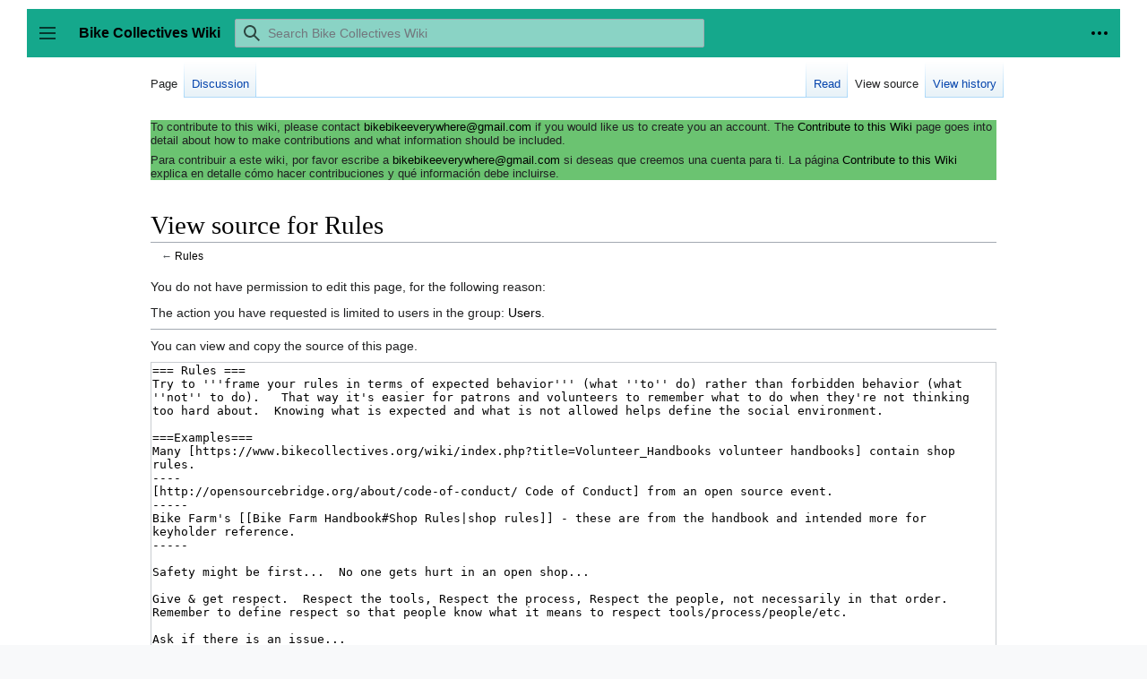

--- FILE ---
content_type: text/html; charset=UTF-8
request_url: https://bikecollectives.org/wiki/index.php?title=Rules&action=edit
body_size: 6272
content:
<!DOCTYPE html>
<html class="client-nojs" lang="en" dir="ltr">
<head>
<meta charset="UTF-8"/>
<title>View source for Rules - Bike Collectives Wiki</title>
<script>document.documentElement.className="client-js";RLCONF={"wgBreakFrames":true,"wgSeparatorTransformTable":["",""],"wgDigitTransformTable":["",""],"wgDefaultDateFormat":"dmy","wgMonthNames":["","January","February","March","April","May","June","July","August","September","October","November","December"],"wgRequestId":"e54995509f22c89df8bb160b","wgCSPNonce":false,"wgCanonicalNamespace":"","wgCanonicalSpecialPageName":false,"wgNamespaceNumber":0,"wgPageName":"Rules","wgTitle":"Rules","wgCurRevisionId":45985,"wgRevisionId":0,"wgArticleId":2961,"wgIsArticle":false,"wgIsRedirect":false,"wgAction":"edit","wgUserName":null,"wgUserGroups":["*"],"wgCategories":[],"wgPageContentLanguage":"en","wgPageContentModel":"wikitext","wgRelevantPageName":"Rules","wgRelevantArticleId":2961,"wgIsProbablyEditable":false,"wgRelevantPageIsProbablyEditable":false,"wgRestrictionEdit":[],"wgRestrictionMove":[],"VEForAllToolbarNormal":[{"header":"visualeditor-toolbar-paragraph-format","title":
"visualeditor-toolbar-format-tooltip","type":"menu","include":{"group":"format"},"promote":["paragraph"],"demote":["preformatted","blockquote"]},{"header":"visualeditor-toolbar-text-style","title":"visualeditor-toolbar-style-tooltip","include":["bold","italic","moreTextStyle"]},{"include":["link"]},{"header":"visualeditor-toolbar-structure","title":"visualeditor-toolbar-structure","type":"list","icon":"listBullet","include":{"group":"structure"},"demote":["outdent","indent"]},{"header":"visualeditor-toolbar-insert","title":"visualeditor-toolbar-insert","type":"list","icon":"add","label":"","include":["insertTable","specialCharacter","warningblock","preformatted","infoblock","ideablock","dontblock","pinblock"]}],"VEForAllToolbarWide":[{"header":"visualeditor-toolbar-paragraph-format","title":"visualeditor-toolbar-format-tooltip","type":"menu","include":{"group":"format"},"promote":["paragraph"],"demote":["preformatted","blockquote"]},{"header":"visualeditor-toolbar-text-style","title":
"visualeditor-toolbar-style-tooltip","include":["bold","italic","moreTextStyle"]},{"include":["link"]},{"header":"visualeditor-toolbar-structure","title":"visualeditor-toolbar-structure","type":"list","icon":"listBullet","include":{"group":"structure"},"demote":["outdent","indent"]},{"header":"visualeditor-toolbar-insert","title":"visualeditor-toolbar-insert","type":"list","icon":"add","label":"","include":["media","insertTable","specialCharacter","warningblock","preformatted","infoblock","ideablock","dontblock","pinblock"]}],"wgCargoDefaultQueryLimit":100,"wgCargoMapClusteringMinimum":80,"wgCargoMonthNames":["January","February","March","April","May","June","July","August","September","October","November","December"],"wgCargoMonthNamesShort":["Jan","Feb","Mar","Apr","May","Jun","Jul","Aug","Sep","Oct","Nov","Dec"],"wgCargoWeekDays":["Sunday","Monday","Tuesday","Wednesday","Thursday","Friday","Saturday"],"wgCargoWeekDaysShort":["Sun","Mon","Tue","Wed","Thu","Fri","Sat"],
"wgVisualEditor":{"pageLanguageCode":"en","pageLanguageDir":"ltr","pageVariantFallbacks":"en"},"VEForAll":{"VisualEditorEnable":1},"wgEditSubmitButtonLabelPublish":false};RLSTATE={"skins.vector.user.styles":"ready","site.styles":"ready","user.styles":"ready","skins.vector.user":"ready","user":"ready","user.options":"loading","mediawiki.ui.button":"ready","skins.vector.styles":"ready","skins.vector.icons":"ready","mediawiki.ui.icon":"ready","ext.visualEditor.desktopArticleTarget.noscript":"ready"};RLPAGEMODULES=["mediawiki.action.edit.collapsibleFooter","site","mediawiki.page.ready","skins.vector.js","skins.vector.es6","ext.visualEditor.desktopArticleTarget.init","ext.visualEditor.targetLoader"];</script>
<script>(RLQ=window.RLQ||[]).push(function(){mw.loader.implement("user.options@1i9g4",function($,jQuery,require,module){mw.user.tokens.set({"patrolToken":"+\\","watchToken":"+\\","csrfToken":"+\\"});});});</script>
<link rel="stylesheet" href="/wiki/load.php?lang=en&amp;modules=ext.visualEditor.desktopArticleTarget.noscript%7Cmediawiki.ui.button%2Cicon%7Cskins.vector.icons%2Cstyles&amp;only=styles&amp;skin=vector"/>
<script async="" src="/wiki/load.php?lang=en&amp;modules=startup&amp;only=scripts&amp;raw=1&amp;skin=vector"></script>
<meta name="ResourceLoaderDynamicStyles" content=""/>
<link rel="stylesheet" href="/wiki/load.php?lang=en&amp;modules=site.styles&amp;only=styles&amp;skin=vector"/>
<meta name="generator" content="MediaWiki 1.38.2"/>
<meta name="robots" content="noindex,nofollow"/>
<meta name="format-detection" content="telephone=no"/>
<meta name="viewport" content="width=device-width, initial-scale=1.0, user-scalable=yes, minimum-scale=0.25, maximum-scale=5.0"/>
<link rel="shortcut icon" href="/wiki/images/favicon.ico"/>
<link rel="search" type="application/opensearchdescription+xml" href="/wiki/opensearch_desc.php" title="Bike Collectives Wiki (en)"/>
<link rel="EditURI" type="application/rsd+xml" href="https://bikecollectives.org/wiki/api.php?action=rsd"/>
<link rel="alternate" type="application/atom+xml" title="Bike Collectives Wiki Atom feed" href="/wiki/index.php?title=Special:RecentChanges&amp;feed=atom"/>
</head>
<body class="mediawiki ltr sitedir-ltr mw-hide-empty-elt ns-0 ns-subject page-Rules rootpage-Rules skin-vector action-edit skin--responsive"><div class="mw-page-container">
	<a class="mw-jump-link" href="#content">Jump to content</a>
	<div class="mw-page-container-inner ">

<input
	type="checkbox"
	id="mw-sidebar-checkbox"
	class="mw-checkbox-hack-checkbox"
	>

<header class="mw-header">
	<label
		id="mw-sidebar-button"
		class="mw-checkbox-hack-button mw-ui-icon mw-ui-button mw-ui-quiet mw-ui-icon-element"
		for="mw-sidebar-checkbox"
		role="button"
		aria-controls="mw-panel"
		data-event-name="ui.sidebar"
		tabindex="0"
		title="Main menu">
		Toggle sidebar
	</label>
	
<a href="/wiki/Main_Page" class="mw-logo">
	<span class="mw-logo-container">
		<strong class="mw-logo-wordmark">Bike Collectives Wiki</strong>
	</span>
</a>

	
<div id="p-search" role="search" class="vector-search-box-vue  vector-search-box-collapses  vector-search-box-show-thumbnail vector-search-box-auto-expand-width vector-search-box">
	<div>
		<form action="/wiki/index.php" id="searchform"
			class="vector-search-box-form">
			<div id="simpleSearch"
				class="vector-search-box-inner"
				 data-search-loc="header-moved">
				<input class="vector-search-box-input"
					 type="search" name="search" placeholder="Search Bike Collectives Wiki" aria-label="Search Bike Collectives Wiki" autocapitalize="sentences" title="Search Bike Collectives Wiki [f]" accesskey="f" id="searchInput"
				/>
				<input type="hidden" name="title" value="Special:Search"/>
				<input id="mw-searchButton"
					 class="searchButton mw-fallbackSearchButton" type="submit" name="fulltext" title="Search the pages for this text" value="Search" />
				<input id="searchButton"
					 class="searchButton" type="submit" name="go" title="Go to a page with this exact name if it exists" value="Go" />
			</div>
		</form>
	</div>
	<a href="/wiki/Special:Search"
	
		
		
		
		class="mw-ui-button mw-ui-quiet mw-ui-icon mw-ui-icon-element mw-ui-icon-wikimedia-search search-toggle">
		<span>Search</span>
	</a>
	
</div>

	<div class="vector-user-links">
	
<nav id="p-personal-more" class="mw-portlet mw-portlet-personal-more vector-menu vector-user-menu-more" aria-labelledby="p-personal-more-label" role="navigation" 
	 >
	<label id="p-personal-more-label" aria-label="" class="vector-menu-heading" aria-hidden="true">
		<span class="vector-menu-heading-label">User links</span>
	</label>
	<div class="vector-menu-content">
		
		<ul class="vector-menu-content-list">
</ul>
		
	</div>
</nav>

	
<nav id="p-personal" class="mw-portlet mw-portlet-personal vector-user-menu vector-user-menu-logged-out vector-menu vector-menu-dropdown" aria-labelledby="p-personal-label" role="navigation"  title="More options"
	 >
	<input type="checkbox"
		id="p-personal-checkbox"
		role="button"
		aria-haspopup="true"
		data-event-name="ui.dropdown-p-personal"
		class="vector-menu-checkbox" aria-labelledby="p-personal-label" />
	<label id="p-personal-label" aria-label="" class="vector-menu-heading mw-ui-button mw-ui-quiet mw-ui-icon mw-ui-icon-element mw-ui-icon-wikimedia-ellipsis" aria-hidden="true">
		<span class="vector-menu-heading-label">Personal tools</span>
			<span class="vector-menu-checkbox-expanded">expanded</span>
			<span class="vector-menu-checkbox-collapsed">collapsed</span>
	</label>
	<div class="vector-menu-content">
		<div class="vector-user-menu-create-account"><a href="/wiki/index.php?title=Special:CreateAccount&amp;returnto=Rules&amp;returntoquery=action%3Dedit" class="user-links-collapsible-item vector-menu-content-item mw-ui-icon mw-ui-icon-before" title="You are encouraged to create an account and log in; however, it is not mandatory"><span>Create account</span></a></div>
<div class="vector-user-menu-login"><a href="/wiki/index.php?title=Special:UserLogin&amp;returnto=Rules&amp;returntoquery=action%3Dedit" icon="logIn" class="vector-menu-content-item vector-menu-content-item-login mw-ui-icon mw-ui-icon-before mw-ui-icon-wikimedia-logIn" title="You are encouraged to log in; however, it is not mandatory [o]" accesskey="o"><span>Log in</span></a></div>
<div class="vector-user-menu-anon-editor">
	<p>
		Pages for logged out editors <a href="/wiki/Help:Introduction" aria-label="Learn more about editing"><span>learn more</span></a>
	</p>
</div>

		<ul class="vector-menu-content-list"><li id="pt-login" class="mw-list-item"><a href="/wiki/index.php?title=Special:UserLogin&amp;returnto=Rules&amp;returntoquery=action%3Dedit" title="You are encouraged to log in; however, it is not mandatory [o]" accesskey="o"><span>Log in</span></a></li></ul>
		
	</div>
</nav>

</div>

</header>

<div class="mw-workspace-container">
	<div id="mw-navigation">
		<div id="mw-head">
			<div class="mw-article-toolbar-container">
				<div id="left-navigation">
					
<nav id="p-namespaces" class="mw-portlet mw-portlet-namespaces vector-menu vector-menu-tabs" aria-labelledby="p-namespaces-label" role="navigation" 
	 >
	<label id="p-namespaces-label" aria-label="" class="vector-menu-heading" aria-hidden="true">
		<span class="vector-menu-heading-label">Namespaces</span>
	</label>
	<div class="vector-menu-content">
		
		<ul class="vector-menu-content-list"><li id="ca-nstab-main" class="selected mw-list-item"><a href="/wiki/Rules" title="View the content page [c]" accesskey="c"><span>Page</span></a></li><li id="ca-talk" class="mw-list-item"><a href="/wiki/Talk:Rules" rel="discussion" title="Discussion about the content page [t]" accesskey="t"><span>Discussion</span></a></li></ul>
		
	</div>
</nav>

					
<nav id="p-variants" class="mw-portlet mw-portlet-variants emptyPortlet vector-menu-dropdown-noicon vector-menu vector-menu-dropdown" aria-labelledby="p-variants-label" role="navigation" 
	 >
	<input type="checkbox"
		id="p-variants-checkbox"
		role="button"
		aria-haspopup="true"
		data-event-name="ui.dropdown-p-variants"
		class="vector-menu-checkbox" aria-labelledby="p-variants-label" />
	<label id="p-variants-label" aria-label="Change language variant" class="vector-menu-heading" aria-hidden="true">
		<span class="vector-menu-heading-label">English</span>
			<span class="vector-menu-checkbox-expanded">expanded</span>
			<span class="vector-menu-checkbox-collapsed">collapsed</span>
	</label>
	<div class="vector-menu-content">
		
		<ul class="vector-menu-content-list"></ul>
		
	</div>
</nav>

				</div>
				<div id="right-navigation">
					
<nav id="p-views" class="mw-portlet mw-portlet-views vector-menu vector-menu-tabs" aria-labelledby="p-views-label" role="navigation" 
	 >
	<label id="p-views-label" aria-label="" class="vector-menu-heading" aria-hidden="true">
		<span class="vector-menu-heading-label">Views</span>
	</label>
	<div class="vector-menu-content">
		
		<ul class="vector-menu-content-list"><li id="ca-view" class="mw-list-item"><a href="/wiki/Rules"><span>Read</span></a></li><li id="ca-viewsource" class="selected mw-list-item"><a href="/wiki/index.php?title=Rules&amp;action=edit" title="This page is protected.&#10;You can view its source [e]" accesskey="e"><span>View source</span></a></li><li id="ca-history" class="mw-list-item"><a href="/wiki/index.php?title=Rules&amp;action=history" title="Past revisions of this page [h]" accesskey="h"><span>View history</span></a></li></ul>
		
	</div>
</nav>

					
<nav id="p-cactions" class="mw-portlet mw-portlet-cactions emptyPortlet vector-menu-dropdown-noicon vector-menu vector-menu-dropdown" aria-labelledby="p-cactions-label" role="navigation"  title="More options"
	 >
	<input type="checkbox"
		id="p-cactions-checkbox"
		role="button"
		aria-haspopup="true"
		data-event-name="ui.dropdown-p-cactions"
		class="vector-menu-checkbox" aria-labelledby="p-cactions-label" />
	<label id="p-cactions-label" aria-label="" class="vector-menu-heading" aria-hidden="true">
		<span class="vector-menu-heading-label">More</span>
			<span class="vector-menu-checkbox-expanded">expanded</span>
			<span class="vector-menu-checkbox-collapsed">collapsed</span>
	</label>
	<div class="vector-menu-content">
		
		<ul class="vector-menu-content-list"></ul>
		
	</div>
</nav>

				</div>
			</div>
		</div>
		

<div id="mw-panel" class="mw-sidebar">
	
<nav id="p-navigation" class="mw-portlet mw-portlet-navigation vector-menu vector-menu-portal portal" aria-labelledby="p-navigation-label" role="navigation" 
	 >
	<label id="p-navigation-label" aria-label="" class="vector-menu-heading" aria-hidden="true">
		<span class="vector-menu-heading-label">Navigation</span>
	</label>
	<div class="vector-menu-content">
		
		<ul class="vector-menu-content-list"><li id="n-mainpage" class="mw-list-item"><a href="/wiki/Main_Page" title="Visit the main page [z]" accesskey="z"><span>Main Page</span></a></li><li id="n-portal" class="mw-list-item"><a href="/wiki/Bike_Collectives_Wiki:Community_portal" title="About the project, what you can do, where to find things"><span>Community portal</span></a></li><li id="n-recentchanges" class="mw-list-item"><a href="/wiki/Special:RecentChanges" icon="recentChanges" title="A list of recent changes in the wiki [r]" accesskey="r"><span>Recent changes</span></a></li><li id="n-randompage" class="mw-list-item"><a href="/wiki/Special:Random" icon="die" title="Load a random page [x]" accesskey="x"><span>Random page</span></a></li><li id="n-help" class="mw-list-item"><a href="https://www.mediawiki.org/wiki/Special:MyLanguage/Help:Contents" icon="help" title="The place to find out"><span>Help</span></a></li></ul>
		
	</div>
</nav>

	
	
<nav id="p-tb" class="mw-portlet mw-portlet-tb vector-menu vector-menu-portal portal" aria-labelledby="p-tb-label" role="navigation" 
	 >
	<label id="p-tb-label" aria-label="" class="vector-menu-heading" aria-hidden="true">
		<span class="vector-menu-heading-label">Tools</span>
	</label>
	<div class="vector-menu-content">
		
		<ul class="vector-menu-content-list"><li id="t-whatlinkshere" class="mw-list-item"><a href="/wiki/Special:WhatLinksHere/Rules" title="A list of all wiki pages that link here [j]" accesskey="j"><span>What links here</span></a></li><li id="t-recentchangeslinked" class="mw-list-item"><a href="/wiki/Special:RecentChangesLinked/Rules" rel="nofollow" title="Recent changes in pages linked from this page [k]" accesskey="k"><span>Related changes</span></a></li><li id="t-specialpages" class="mw-list-item"><a href="/wiki/Special:SpecialPages" title="A list of all special pages [q]" accesskey="q"><span>Special pages</span></a></li><li id="t-info" class="mw-list-item"><a href="/wiki/index.php?title=Rules&amp;action=info" title="More information about this page"><span>Page information</span></a></li><li id="t-cargopagevalueslink" class="mw-list-item"><a href="/wiki/index.php?title=Rules&amp;action=pagevalues" rel="cargo-pagevalues"><span>Page values</span></a></li></ul>
		
	</div>
</nav>

	
	
</div>

	</div>
	<div class="mw-table-of-contents-container mw-sticky-header-element">
		
	</div>
	<div class="mw-content-container">
<main id="content" class="mw-body" role="main">
	<a id="top"></a>
	<div id="siteNotice"><div id="localNotice"><div class="sitenotice" lang="en" dir="ltr"><div style="background-color: #6bc371; text-align: left;">
<p>To contribute to this wiki, please contact <a rel="nofollow" class="external text" href="mailto:bikebikeeverywhere@gmail.com">bikebikeeverywhere@gmail.com</a> if you would like us to create you an account. The <a href="/wiki/Contribute_to_this_Wiki" title="Contribute to this Wiki">Contribute to this Wiki</a> page goes into detail about how to make contributions and what information should be included.
</p><p>Para contribuir a este wiki, por favor escribe a <a rel="nofollow" class="external text" href="mailto:bikebikeeverywhere@gmail.com">bikebikeeverywhere@gmail.com</a> si deseas que creemos una cuenta para ti. La página <a href="/wiki/Contribute_to_this_Wiki" title="Contribute to this Wiki">Contribute to this Wiki</a> explica en detalle cómo hacer contribuciones y qué información debe incluirse.
</p>
</div>
<p><br />
</p></div></div></div>

	<div class="mw-indicators">
	</div>
	<h1 id="firstHeading" class="firstHeading mw-first-heading">View source for Rules</h1>


	<div id="bodyContent" class="vector-body">
			
		<div id="contentSub">← <a href="/wiki/Rules" title="Rules">Rules</a></div>
		<div id="contentSub2"></div>
		
		<div id="mw-content-text" class="mw-body-content"><p>You do not have permission to edit this page, for the following reason:
</p>
<div class="permissions-errors">
<p>The action you have requested is limited to users in the group: <a href="/wiki/Bike_Collectives_Wiki:Users" title="Bike Collectives Wiki:Users">Users</a>.
</p>
</div><hr />
<p>You can view and copy the source of this page.
</p><textarea readonly="" accesskey="," id="wpTextbox1" cols="80" rows="25" style="" class="mw-editfont-monospace" lang="en" dir="ltr" name="wpTextbox1">=== Rules ===
Try to '''frame your rules in terms of expected behavior''' (what ''to'' do) rather than forbidden behavior (what ''not'' to do).   That way it's easier for patrons and volunteers to remember what to do when they're not thinking too hard about.  Knowing what is expected and what is not allowed helps define the social environment.

===Examples===
Many [https://www.bikecollectives.org/wiki/index.php?title=Volunteer_Handbooks volunteer handbooks] contain shop rules.
----
[http://opensourcebridge.org/about/code-of-conduct/ Code of Conduct] from an open source event.
-----
Bike Farm's [[Bike Farm Handbook#Shop Rules|shop rules]] - these are from the handbook and intended more for keyholder reference.
-----

Safety might be first...  No one gets hurt in an open shop...

Give &amp; get respect.  Respect the tools, Respect the process, Respect the people, not necessarily in that order.
Remember to define respect so that people know what it means to respect tools/process/people/etc.

Ask if there is an issue...
Ask a more experienced person if there is a question...
For example, don't know how this brake system works, and it's a safety issue,
ask a more experienced person to look it over before it goes out the door...
A double checking type buddy system...

Tools go back where you found them.

Tools stay in the shop.

====Think Tank ====
*[http://lists.bikecollectives.org/pipermail/thethinktank-bikecollectives.org/2016-March/056149.html need examples of expected shop behavior policies] -  Hit "next message" to see a response
*[http://lists.bikecollectives.org/htdig.cgi/thethinktank-bikecollectives.org/2007-October/049362.html Minors in the shop and general shop rules]
*[http://lists.bikecollectives.org/htdig.cgi/thethinktank-bikecollectives.org/2008-September/031731.html shop rules] - Hit "next message" to see a response
*[http://lists.bikecollectives.org/htdig.cgi/thethinktank-bikecollectives.org/2014-July/036758.html alcohol at shop - during meetings - pros and cons?] - Hit "next message" to scroll through the entire conversation

===Comments===

[[Category:Equity]]
</textarea><div class="templatesUsed"></div><p id="mw-returnto">Return to <a href="/wiki/Rules" title="Rules">Rules</a>.</p>

<div class="printfooter">Retrieved from "<a dir="ltr" href="https://bikecollectives.org/wiki/Rules">https://bikecollectives.org/wiki/Rules</a>"</div></div>
		<div id="catlinks" class="catlinks catlinks-allhidden" data-mw="interface"></div>
	</div>


</main>

	</div> 
</div> 

<div class="mw-workspace-container mw-footer-container">
	<div class="mw-content-container">
		
<footer id="footer" class="mw-footer" role="contentinfo" >
	<ul id="footer-info">
</ul>

	<ul id="footer-places">
	<li id="footer-places-privacy"><a href="/wiki/Bike_Collectives_Wiki:Privacy_policy" title="Bike Collectives Wiki:Privacy policy">Privacy policy</a></li>
	<li id="footer-places-about"><a href="/wiki/Bike_Collectives_Wiki:About" title="Bike Collectives Wiki:About">About Bike Collectives Wiki</a></li>
	<li id="footer-places-disclaimer"><a href="/wiki/Bike_Collectives_Wiki:General_disclaimer" title="Bike Collectives Wiki:General disclaimer">Disclaimers</a></li>
</ul>

	<ul id="footer-icons" class="noprint">
	<li id="footer-poweredbyico"><a href="https://www.mediawiki.org/"><img src="/wiki/resources/assets/poweredby_mediawiki_88x31.png" alt="Powered by MediaWiki" srcset="/wiki/resources/assets/poweredby_mediawiki_132x47.png 1.5x, /wiki/resources/assets/poweredby_mediawiki_176x62.png 2x" width="88" height="31" loading="lazy"/></a></li>
</ul>

</footer>

	</div>
</div>
	</div> 
</div> 

<script>(RLQ=window.RLQ||[]).push(function(){mw.config.set({"wgPageParseReport":{"limitreport":{"cputime":"0.002","walltime":"0.002","ppvisitednodes":{"value":8,"limit":1000000},"postexpandincludesize":{"value":15,"limit":2097152},"templateargumentsize":{"value":0,"limit":2097152},"expansiondepth":{"value":2,"limit":100},"expensivefunctioncount":{"value":0,"limit":100},"unstrip-depth":{"value":0,"limit":20},"unstrip-size":{"value":0,"limit":5000000},"timingprofile":["100.00%    0.000      1 -total"]},"cachereport":{"timestamp":"20260122121300","ttl":1209600,"transientcontent":false}}});mw.config.set({"wgBackendResponseTime":58});});</script>
</body>
</html>